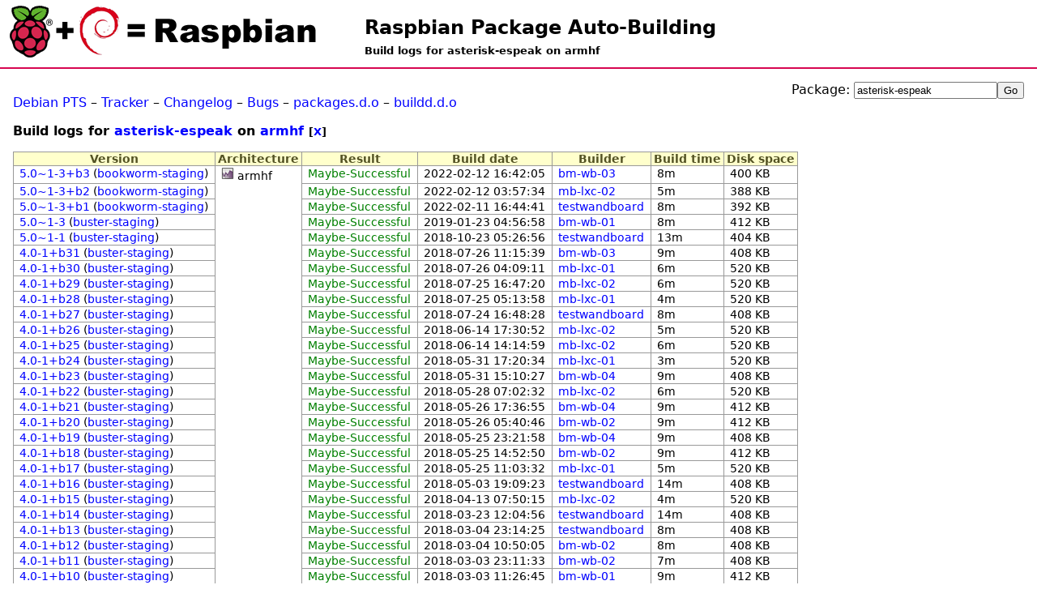

--- FILE ---
content_type: text/html; charset=UTF-8
request_url: http://buildd.raspbian.org/status/logs.php?pkg=asterisk-espeak&arch=armhf
body_size: 4712
content:
<!DOCTYPE html>
<html>
<head>
<title>Build logs for asterisk-espeak on armhf</title>

<meta http-equiv="content-type" content="text/html; charset=utf-8" />
<link type="text/css" rel="stylesheet" href="media/revamp.css" />
<link rel="StyleSheet" type="text/css" href="media/pkg.css" />
<link rel="StyleSheet" type="text/css" href="media/status.css" />
<script type="text/javascript" src="media/jquery.js"></script>

<script type="text/javascript">
<!--
$(document).ready(function () {
  $(".status").each(function (){
    var id = $(this).attr('id');
    if (id && id.substr(0,7) == 'status-') {
      otherid = id.replace('status-','problem-');
      problem = $('#'+otherid);
      title = $(this).attr('title');
      if (title) { title += ':\n';}
      title += $(problem).text();
      $(this).attr('title',title);
    }
  });
});
//-->
</script>

</head>
<body>
<h1 id="title"><a href="https://buildd.raspbian.org">Raspbian Package Auto-Building</a></h1>
<h2 id="subtitle">Build logs for asterisk-espeak on armhf</h2>
<div id="body">
<div style="float:right"><form action="logs.php" method="get">
<p>
Package: <input id="log_field" type="text" name="pkg" value="asterisk-espeak" /><input type="submit" value="Go" />
</p>
</form>
</div><p><a href="http://packages.qa.debian.org/asterisk-espeak">Debian PTS</a> &ndash; <a href="https://tracker.debian.org/asterisk-espeak">Tracker</a> &ndash; <a href="http://packages.debian.org/changelog:asterisk-espeak">Changelog</a> &ndash; <a href="http://bugs.debian.org/src:asterisk-espeak">Bugs</a> &ndash; <a href="http://packages.debian.org/source/jessie/asterisk-espeak">packages.d.o</a> &ndash; <a href="http://buildd.debian.org/status/package.php?p=asterisk-espeak&amp;suite=jessie">buildd.d.o</a></p>
<h3>Build logs for <a href="package.php?p=asterisk-espeak">asterisk-espeak</a> on <a href="architecture.php?a=armhf">armhf</a> <small>[<a href="logs.php?pkg=asterisk-espeak">X</a>]</small></h3>
<table class="data logs"><tr>
        <th>Version</th>
        <th>Architecture</th>
        <th>Result</th>
        <th>Build date</th>
        <th>Builder</th>
        <th>Build time</th>
        <th>Disk space</th>
    </tr><tr>
            <td><a href="logs.php?pkg=asterisk-espeak&amp;ver=5.0%7E1-3%2Bb3&amp;arch=armhf&amp;suite=bookworm-staging">5.0~1-3+b3</a> (<a href="logs.php?pkg=asterisk-espeak&amp;arch=armhf&amp;suite=bookworm-staging">bookworm-staging</a>)</td>
            <td><a href="https://buildd.raspbian.org/stats/graph/#p=asterisk-espeak;a=armhf"><img alt="Buildd exposure stats" src="media/graph.png" /></a> armhf</td>
            <td><a href="fetch.php?pkg=asterisk-espeak&amp;arch=armhf&amp;ver=5.0%7E1-3%2Bb3&amp;stamp=1644684125"><span class="green">Maybe-Successful</span></a></td>
            <td>2022-02-12 16:42:05</td>
            <td><a href="architecture.php?a=armhf&amp;suite=bookworm-staging&amp;buildd=buildd_armhf-bm-wb-03">bm-wb-03</a></td>
            <td>8m</td>
            <td>400 KB</td>
           </tr>
<tr>
            <td><a href="logs.php?pkg=asterisk-espeak&amp;ver=5.0%7E1-3%2Bb2&amp;arch=armhf&amp;suite=bookworm-staging">5.0~1-3+b2</a> (<a href="logs.php?pkg=asterisk-espeak&amp;arch=armhf&amp;suite=bookworm-staging">bookworm-staging</a>)</td>
            <td class="empty" ></td>
            <td><a href="fetch.php?pkg=asterisk-espeak&amp;arch=armhf&amp;ver=5.0%7E1-3%2Bb2&amp;stamp=1644638254"><span class="green">Maybe-Successful</span></a></td>
            <td>2022-02-12 03:57:34</td>
            <td><a href="architecture.php?a=armhf&amp;suite=bookworm-staging&amp;buildd=buildd_armhf-mb-lxc-02">mb-lxc-02</a></td>
            <td>5m</td>
            <td>388 KB</td>
           </tr>
<tr>
            <td><a href="logs.php?pkg=asterisk-espeak&amp;ver=5.0%7E1-3%2Bb1&amp;arch=armhf&amp;suite=bookworm-staging">5.0~1-3+b1</a> (<a href="logs.php?pkg=asterisk-espeak&amp;arch=armhf&amp;suite=bookworm-staging">bookworm-staging</a>)</td>
            <td class="empty" ></td>
            <td><a href="fetch.php?pkg=asterisk-espeak&amp;arch=armhf&amp;ver=5.0%7E1-3%2Bb1&amp;stamp=1644597881"><span class="green">Maybe-Successful</span></a></td>
            <td>2022-02-11 16:44:41</td>
            <td><a href="architecture.php?a=armhf&amp;suite=bookworm-staging&amp;buildd=buildd_armhf-testwandboard">testwandboard</a></td>
            <td>8m</td>
            <td>392 KB</td>
           </tr>
<tr>
            <td><a href="logs.php?pkg=asterisk-espeak&amp;ver=5.0%7E1-3&amp;arch=armhf&amp;suite=buster-staging">5.0~1-3</a> (<a href="logs.php?pkg=asterisk-espeak&amp;arch=armhf&amp;suite=buster-staging">buster-staging</a>)</td>
            <td class="empty" ></td>
            <td><a href="fetch.php?pkg=asterisk-espeak&amp;arch=armhf&amp;ver=5.0%7E1-3&amp;stamp=1548219418"><span class="green">Maybe-Successful</span></a></td>
            <td>2019-01-23 04:56:58</td>
            <td><a href="architecture.php?a=armhf&amp;suite=buster-staging&amp;buildd=buildd_armhf-bm-wb-01">bm-wb-01</a></td>
            <td>8m</td>
            <td>412 KB</td>
           </tr>
<tr>
            <td><a href="logs.php?pkg=asterisk-espeak&amp;ver=5.0%7E1-1&amp;arch=armhf&amp;suite=buster-staging">5.0~1-1</a> (<a href="logs.php?pkg=asterisk-espeak&amp;arch=armhf&amp;suite=buster-staging">buster-staging</a>)</td>
            <td class="empty" ></td>
            <td><a href="fetch.php?pkg=asterisk-espeak&amp;arch=armhf&amp;ver=5.0%7E1-1&amp;stamp=1540272416"><span class="green">Maybe-Successful</span></a></td>
            <td>2018-10-23 05:26:56</td>
            <td><a href="architecture.php?a=armhf&amp;suite=buster-staging&amp;buildd=buildd_armhf-testwandboard">testwandboard</a></td>
            <td>13m</td>
            <td>404 KB</td>
           </tr>
<tr>
            <td><a href="logs.php?pkg=asterisk-espeak&amp;ver=4.0-1%2Bb31&amp;arch=armhf&amp;suite=buster-staging">4.0-1+b31</a> (<a href="logs.php?pkg=asterisk-espeak&amp;arch=armhf&amp;suite=buster-staging">buster-staging</a>)</td>
            <td class="empty" ></td>
            <td><a href="fetch.php?pkg=asterisk-espeak&amp;arch=armhf&amp;ver=4.0-1%2Bb31&amp;stamp=1532603739"><span class="green">Maybe-Successful</span></a></td>
            <td>2018-07-26 11:15:39</td>
            <td><a href="architecture.php?a=armhf&amp;suite=buster-staging&amp;buildd=buildd_armhf-bm-wb-03">bm-wb-03</a></td>
            <td>9m</td>
            <td>408 KB</td>
           </tr>
<tr>
            <td><a href="logs.php?pkg=asterisk-espeak&amp;ver=4.0-1%2Bb30&amp;arch=armhf&amp;suite=buster-staging">4.0-1+b30</a> (<a href="logs.php?pkg=asterisk-espeak&amp;arch=armhf&amp;suite=buster-staging">buster-staging</a>)</td>
            <td class="empty" ></td>
            <td><a href="fetch.php?pkg=asterisk-espeak&amp;arch=armhf&amp;ver=4.0-1%2Bb30&amp;stamp=1532578151"><span class="green">Maybe-Successful</span></a></td>
            <td>2018-07-26 04:09:11</td>
            <td><a href="architecture.php?a=armhf&amp;suite=buster-staging&amp;buildd=buildd_armhf-mb-lxc-01">mb-lxc-01</a></td>
            <td>6m</td>
            <td>520 KB</td>
           </tr>
<tr>
            <td><a href="logs.php?pkg=asterisk-espeak&amp;ver=4.0-1%2Bb29&amp;arch=armhf&amp;suite=buster-staging">4.0-1+b29</a> (<a href="logs.php?pkg=asterisk-espeak&amp;arch=armhf&amp;suite=buster-staging">buster-staging</a>)</td>
            <td class="empty" ></td>
            <td><a href="fetch.php?pkg=asterisk-espeak&amp;arch=armhf&amp;ver=4.0-1%2Bb29&amp;stamp=1532537240"><span class="green">Maybe-Successful</span></a></td>
            <td>2018-07-25 16:47:20</td>
            <td><a href="architecture.php?a=armhf&amp;suite=buster-staging&amp;buildd=buildd_armhf-mb-lxc-02">mb-lxc-02</a></td>
            <td>6m</td>
            <td>520 KB</td>
           </tr>
<tr>
            <td><a href="logs.php?pkg=asterisk-espeak&amp;ver=4.0-1%2Bb28&amp;arch=armhf&amp;suite=buster-staging">4.0-1+b28</a> (<a href="logs.php?pkg=asterisk-espeak&amp;arch=armhf&amp;suite=buster-staging">buster-staging</a>)</td>
            <td class="empty" ></td>
            <td><a href="fetch.php?pkg=asterisk-espeak&amp;arch=armhf&amp;ver=4.0-1%2Bb28&amp;stamp=1532495638"><span class="green">Maybe-Successful</span></a></td>
            <td>2018-07-25 05:13:58</td>
            <td><a href="architecture.php?a=armhf&amp;suite=buster-staging&amp;buildd=buildd_armhf-mb-lxc-01">mb-lxc-01</a></td>
            <td>4m</td>
            <td>520 KB</td>
           </tr>
<tr>
            <td><a href="logs.php?pkg=asterisk-espeak&amp;ver=4.0-1%2Bb27&amp;arch=armhf&amp;suite=buster-staging">4.0-1+b27</a> (<a href="logs.php?pkg=asterisk-espeak&amp;arch=armhf&amp;suite=buster-staging">buster-staging</a>)</td>
            <td class="empty" ></td>
            <td><a href="fetch.php?pkg=asterisk-espeak&amp;arch=armhf&amp;ver=4.0-1%2Bb27&amp;stamp=1532450908"><span class="green">Maybe-Successful</span></a></td>
            <td>2018-07-24 16:48:28</td>
            <td><a href="architecture.php?a=armhf&amp;suite=buster-staging&amp;buildd=buildd_armhf-testwandboard">testwandboard</a></td>
            <td>8m</td>
            <td>408 KB</td>
           </tr>
<tr>
            <td><a href="logs.php?pkg=asterisk-espeak&amp;ver=4.0-1%2Bb26&amp;arch=armhf&amp;suite=buster-staging">4.0-1+b26</a> (<a href="logs.php?pkg=asterisk-espeak&amp;arch=armhf&amp;suite=buster-staging">buster-staging</a>)</td>
            <td class="empty" ></td>
            <td><a href="fetch.php?pkg=asterisk-espeak&amp;arch=armhf&amp;ver=4.0-1%2Bb26&amp;stamp=1528997452"><span class="green">Maybe-Successful</span></a></td>
            <td>2018-06-14 17:30:52</td>
            <td><a href="architecture.php?a=armhf&amp;suite=buster-staging&amp;buildd=buildd_armhf-mb-lxc-02">mb-lxc-02</a></td>
            <td>5m</td>
            <td>520 KB</td>
           </tr>
<tr>
            <td><a href="logs.php?pkg=asterisk-espeak&amp;ver=4.0-1%2Bb25&amp;arch=armhf&amp;suite=buster-staging">4.0-1+b25</a> (<a href="logs.php?pkg=asterisk-espeak&amp;arch=armhf&amp;suite=buster-staging">buster-staging</a>)</td>
            <td class="empty" ></td>
            <td><a href="fetch.php?pkg=asterisk-espeak&amp;arch=armhf&amp;ver=4.0-1%2Bb25&amp;stamp=1528985699"><span class="green">Maybe-Successful</span></a></td>
            <td>2018-06-14 14:14:59</td>
            <td><a href="architecture.php?a=armhf&amp;suite=buster-staging&amp;buildd=buildd_armhf-mb-lxc-02">mb-lxc-02</a></td>
            <td>6m</td>
            <td>520 KB</td>
           </tr>
<tr>
            <td><a href="logs.php?pkg=asterisk-espeak&amp;ver=4.0-1%2Bb24&amp;arch=armhf&amp;suite=buster-staging">4.0-1+b24</a> (<a href="logs.php?pkg=asterisk-espeak&amp;arch=armhf&amp;suite=buster-staging">buster-staging</a>)</td>
            <td class="empty" ></td>
            <td><a href="fetch.php?pkg=asterisk-espeak&amp;arch=armhf&amp;ver=4.0-1%2Bb24&amp;stamp=1527787234"><span class="green">Maybe-Successful</span></a></td>
            <td>2018-05-31 17:20:34</td>
            <td><a href="architecture.php?a=armhf&amp;suite=buster-staging&amp;buildd=buildd_armhf-mb-lxc-01">mb-lxc-01</a></td>
            <td>3m</td>
            <td>520 KB</td>
           </tr>
<tr>
            <td><a href="logs.php?pkg=asterisk-espeak&amp;ver=4.0-1%2Bb23&amp;arch=armhf&amp;suite=buster-staging">4.0-1+b23</a> (<a href="logs.php?pkg=asterisk-espeak&amp;arch=armhf&amp;suite=buster-staging">buster-staging</a>)</td>
            <td class="empty" ></td>
            <td><a href="fetch.php?pkg=asterisk-espeak&amp;arch=armhf&amp;ver=4.0-1%2Bb23&amp;stamp=1527779427"><span class="green">Maybe-Successful</span></a></td>
            <td>2018-05-31 15:10:27</td>
            <td><a href="architecture.php?a=armhf&amp;suite=buster-staging&amp;buildd=buildd_armhf-bm-wb-04">bm-wb-04</a></td>
            <td>9m</td>
            <td>408 KB</td>
           </tr>
<tr>
            <td><a href="logs.php?pkg=asterisk-espeak&amp;ver=4.0-1%2Bb22&amp;arch=armhf&amp;suite=buster-staging">4.0-1+b22</a> (<a href="logs.php?pkg=asterisk-espeak&amp;arch=armhf&amp;suite=buster-staging">buster-staging</a>)</td>
            <td class="empty" ></td>
            <td><a href="fetch.php?pkg=asterisk-espeak&amp;arch=armhf&amp;ver=4.0-1%2Bb22&amp;stamp=1527490952"><span class="green">Maybe-Successful</span></a></td>
            <td>2018-05-28 07:02:32</td>
            <td><a href="architecture.php?a=armhf&amp;suite=buster-staging&amp;buildd=buildd_armhf-mb-lxc-02">mb-lxc-02</a></td>
            <td>6m</td>
            <td>520 KB</td>
           </tr>
<tr>
            <td><a href="logs.php?pkg=asterisk-espeak&amp;ver=4.0-1%2Bb21&amp;arch=armhf&amp;suite=buster-staging">4.0-1+b21</a> (<a href="logs.php?pkg=asterisk-espeak&amp;arch=armhf&amp;suite=buster-staging">buster-staging</a>)</td>
            <td class="empty" ></td>
            <td><a href="fetch.php?pkg=asterisk-espeak&amp;arch=armhf&amp;ver=4.0-1%2Bb21&amp;stamp=1527356215"><span class="green">Maybe-Successful</span></a></td>
            <td>2018-05-26 17:36:55</td>
            <td><a href="architecture.php?a=armhf&amp;suite=buster-staging&amp;buildd=buildd_armhf-bm-wb-04">bm-wb-04</a></td>
            <td>9m</td>
            <td>412 KB</td>
           </tr>
<tr>
            <td><a href="logs.php?pkg=asterisk-espeak&amp;ver=4.0-1%2Bb20&amp;arch=armhf&amp;suite=buster-staging">4.0-1+b20</a> (<a href="logs.php?pkg=asterisk-espeak&amp;arch=armhf&amp;suite=buster-staging">buster-staging</a>)</td>
            <td class="empty" ></td>
            <td><a href="fetch.php?pkg=asterisk-espeak&amp;arch=armhf&amp;ver=4.0-1%2Bb20&amp;stamp=1527313246"><span class="green">Maybe-Successful</span></a></td>
            <td>2018-05-26 05:40:46</td>
            <td><a href="architecture.php?a=armhf&amp;suite=buster-staging&amp;buildd=buildd_armhf-bm-wb-02">bm-wb-02</a></td>
            <td>9m</td>
            <td>412 KB</td>
           </tr>
<tr>
            <td><a href="logs.php?pkg=asterisk-espeak&amp;ver=4.0-1%2Bb19&amp;arch=armhf&amp;suite=buster-staging">4.0-1+b19</a> (<a href="logs.php?pkg=asterisk-espeak&amp;arch=armhf&amp;suite=buster-staging">buster-staging</a>)</td>
            <td class="empty" ></td>
            <td><a href="fetch.php?pkg=asterisk-espeak&amp;arch=armhf&amp;ver=4.0-1%2Bb19&amp;stamp=1527290518"><span class="green">Maybe-Successful</span></a></td>
            <td>2018-05-25 23:21:58</td>
            <td><a href="architecture.php?a=armhf&amp;suite=buster-staging&amp;buildd=buildd_armhf-bm-wb-04">bm-wb-04</a></td>
            <td>9m</td>
            <td>408 KB</td>
           </tr>
<tr>
            <td><a href="logs.php?pkg=asterisk-espeak&amp;ver=4.0-1%2Bb18&amp;arch=armhf&amp;suite=buster-staging">4.0-1+b18</a> (<a href="logs.php?pkg=asterisk-espeak&amp;arch=armhf&amp;suite=buster-staging">buster-staging</a>)</td>
            <td class="empty" ></td>
            <td><a href="fetch.php?pkg=asterisk-espeak&amp;arch=armhf&amp;ver=4.0-1%2Bb18&amp;stamp=1527259970"><span class="green">Maybe-Successful</span></a></td>
            <td>2018-05-25 14:52:50</td>
            <td><a href="architecture.php?a=armhf&amp;suite=buster-staging&amp;buildd=buildd_armhf-bm-wb-02">bm-wb-02</a></td>
            <td>9m</td>
            <td>412 KB</td>
           </tr>
<tr>
            <td><a href="logs.php?pkg=asterisk-espeak&amp;ver=4.0-1%2Bb17&amp;arch=armhf&amp;suite=buster-staging">4.0-1+b17</a> (<a href="logs.php?pkg=asterisk-espeak&amp;arch=armhf&amp;suite=buster-staging">buster-staging</a>)</td>
            <td class="empty" ></td>
            <td><a href="fetch.php?pkg=asterisk-espeak&amp;arch=armhf&amp;ver=4.0-1%2Bb17&amp;stamp=1527246212"><span class="green">Maybe-Successful</span></a></td>
            <td>2018-05-25 11:03:32</td>
            <td><a href="architecture.php?a=armhf&amp;suite=buster-staging&amp;buildd=buildd_armhf-mb-lxc-01">mb-lxc-01</a></td>
            <td>5m</td>
            <td>520 KB</td>
           </tr>
<tr>
            <td><a href="logs.php?pkg=asterisk-espeak&amp;ver=4.0-1%2Bb16&amp;arch=armhf&amp;suite=buster-staging">4.0-1+b16</a> (<a href="logs.php?pkg=asterisk-espeak&amp;arch=armhf&amp;suite=buster-staging">buster-staging</a>)</td>
            <td class="empty" ></td>
            <td><a href="fetch.php?pkg=asterisk-espeak&amp;arch=armhf&amp;ver=4.0-1%2Bb16&amp;stamp=1525374563"><span class="green">Maybe-Successful</span></a></td>
            <td>2018-05-03 19:09:23</td>
            <td><a href="architecture.php?a=armhf&amp;suite=buster-staging&amp;buildd=buildd_armhf-testwandboard">testwandboard</a></td>
            <td>14m</td>
            <td>408 KB</td>
           </tr>
<tr>
            <td><a href="logs.php?pkg=asterisk-espeak&amp;ver=4.0-1%2Bb15&amp;arch=armhf&amp;suite=buster-staging">4.0-1+b15</a> (<a href="logs.php?pkg=asterisk-espeak&amp;arch=armhf&amp;suite=buster-staging">buster-staging</a>)</td>
            <td class="empty" ></td>
            <td><a href="fetch.php?pkg=asterisk-espeak&amp;arch=armhf&amp;ver=4.0-1%2Bb15&amp;stamp=1523605815"><span class="green">Maybe-Successful</span></a></td>
            <td>2018-04-13 07:50:15</td>
            <td><a href="architecture.php?a=armhf&amp;suite=buster-staging&amp;buildd=buildd_armhf-mb-lxc-02">mb-lxc-02</a></td>
            <td>4m</td>
            <td>520 KB</td>
           </tr>
<tr>
            <td><a href="logs.php?pkg=asterisk-espeak&amp;ver=4.0-1%2Bb14&amp;arch=armhf&amp;suite=buster-staging">4.0-1+b14</a> (<a href="logs.php?pkg=asterisk-espeak&amp;arch=armhf&amp;suite=buster-staging">buster-staging</a>)</td>
            <td class="empty" ></td>
            <td><a href="fetch.php?pkg=asterisk-espeak&amp;arch=armhf&amp;ver=4.0-1%2Bb14&amp;stamp=1521806696"><span class="green">Maybe-Successful</span></a></td>
            <td>2018-03-23 12:04:56</td>
            <td><a href="architecture.php?a=armhf&amp;suite=buster-staging&amp;buildd=buildd_armhf-testwandboard">testwandboard</a></td>
            <td>14m</td>
            <td>408 KB</td>
           </tr>
<tr>
            <td><a href="logs.php?pkg=asterisk-espeak&amp;ver=4.0-1%2Bb13&amp;arch=armhf&amp;suite=buster-staging">4.0-1+b13</a> (<a href="logs.php?pkg=asterisk-espeak&amp;arch=armhf&amp;suite=buster-staging">buster-staging</a>)</td>
            <td class="empty" ></td>
            <td><a href="fetch.php?pkg=asterisk-espeak&amp;arch=armhf&amp;ver=4.0-1%2Bb13&amp;stamp=1520205265"><span class="green">Maybe-Successful</span></a></td>
            <td>2018-03-04 23:14:25</td>
            <td><a href="architecture.php?a=armhf&amp;suite=buster-staging&amp;buildd=buildd_armhf-testwandboard">testwandboard</a></td>
            <td>8m</td>
            <td>408 KB</td>
           </tr>
<tr>
            <td><a href="logs.php?pkg=asterisk-espeak&amp;ver=4.0-1%2Bb12&amp;arch=armhf&amp;suite=buster-staging">4.0-1+b12</a> (<a href="logs.php?pkg=asterisk-espeak&amp;arch=armhf&amp;suite=buster-staging">buster-staging</a>)</td>
            <td class="empty" ></td>
            <td><a href="fetch.php?pkg=asterisk-espeak&amp;arch=armhf&amp;ver=4.0-1%2Bb12&amp;stamp=1520160605"><span class="green">Maybe-Successful</span></a></td>
            <td>2018-03-04 10:50:05</td>
            <td><a href="architecture.php?a=armhf&amp;suite=buster-staging&amp;buildd=buildd_armhf-bm-wb-02">bm-wb-02</a></td>
            <td>8m</td>
            <td>408 KB</td>
           </tr>
<tr>
            <td><a href="logs.php?pkg=asterisk-espeak&amp;ver=4.0-1%2Bb11&amp;arch=armhf&amp;suite=buster-staging">4.0-1+b11</a> (<a href="logs.php?pkg=asterisk-espeak&amp;arch=armhf&amp;suite=buster-staging">buster-staging</a>)</td>
            <td class="empty" ></td>
            <td><a href="fetch.php?pkg=asterisk-espeak&amp;arch=armhf&amp;ver=4.0-1%2Bb11&amp;stamp=1520118693"><span class="green">Maybe-Successful</span></a></td>
            <td>2018-03-03 23:11:33</td>
            <td><a href="architecture.php?a=armhf&amp;suite=buster-staging&amp;buildd=buildd_armhf-bm-wb-02">bm-wb-02</a></td>
            <td>7m</td>
            <td>408 KB</td>
           </tr>
<tr>
            <td><a href="logs.php?pkg=asterisk-espeak&amp;ver=4.0-1%2Bb10&amp;arch=armhf&amp;suite=buster-staging">4.0-1+b10</a> (<a href="logs.php?pkg=asterisk-espeak&amp;arch=armhf&amp;suite=buster-staging">buster-staging</a>)</td>
            <td class="empty" ></td>
            <td><a href="fetch.php?pkg=asterisk-espeak&amp;arch=armhf&amp;ver=4.0-1%2Bb10&amp;stamp=1520076405"><span class="green">Maybe-Successful</span></a></td>
            <td>2018-03-03 11:26:45</td>
            <td><a href="architecture.php?a=armhf&amp;suite=buster-staging&amp;buildd=buildd_armhf-bm-wb-01">bm-wb-01</a></td>
            <td>9m</td>
            <td>412 KB</td>
           </tr>
<tr>
            <td><a href="logs.php?pkg=asterisk-espeak&amp;ver=4.0-1%2Bb9&amp;arch=armhf&amp;suite=buster-staging">4.0-1+b9</a> (<a href="logs.php?pkg=asterisk-espeak&amp;arch=armhf&amp;suite=buster-staging">buster-staging</a>)</td>
            <td class="empty" ></td>
            <td><a href="fetch.php?pkg=asterisk-espeak&amp;arch=armhf&amp;ver=4.0-1%2Bb9&amp;stamp=1519426054"><span class="green">Maybe-Successful</span></a></td>
            <td>2018-02-23 22:47:34</td>
            <td><a href="architecture.php?a=armhf&amp;suite=buster-staging&amp;buildd=buildd_armhf-testwandboard">testwandboard</a></td>
            <td>9m</td>
            <td>408 KB</td>
           </tr>
<tr>
            <td><a href="logs.php?pkg=asterisk-espeak&amp;ver=4.0-1%2Bb8&amp;arch=armhf&amp;suite=buster-staging">4.0-1+b8</a> (<a href="logs.php?pkg=asterisk-espeak&amp;arch=armhf&amp;suite=buster-staging">buster-staging</a>)</td>
            <td class="empty" ></td>
            <td><a href="fetch.php?pkg=asterisk-espeak&amp;arch=armhf&amp;ver=4.0-1%2Bb8&amp;stamp=1519360628"><span class="green">Maybe-Successful</span></a></td>
            <td>2018-02-23 04:37:08</td>
            <td><a href="architecture.php?a=armhf&amp;suite=buster-staging&amp;buildd=buildd_armhf-mb-lxc-02">mb-lxc-02</a></td>
            <td>2m</td>
            <td>520 KB</td>
           </tr>
<tr>
            <td><a href="logs.php?pkg=asterisk-espeak&amp;ver=4.0-1%2Bb7&amp;arch=armhf&amp;suite=buster-staging">4.0-1+b7</a> (<a href="logs.php?pkg=asterisk-espeak&amp;arch=armhf&amp;suite=buster-staging">buster-staging</a>)</td>
            <td class="empty" ></td>
            <td><a href="fetch.php?pkg=asterisk-espeak&amp;arch=armhf&amp;ver=4.0-1%2Bb7&amp;stamp=1513861008"><span class="green">Maybe-Successful</span></a></td>
            <td>2017-12-21 12:56:48</td>
            <td><a href="architecture.php?a=armhf&amp;suite=buster-staging&amp;buildd=buildd_armhf-bm-wb-01">bm-wb-01</a></td>
            <td>9m</td>
            <td>408 KB</td>
           </tr>
<tr>
            <td><a href="logs.php?pkg=asterisk-espeak&amp;ver=4.0-1%2Bb6&amp;arch=armhf&amp;suite=buster-staging">4.0-1+b6</a> (<a href="logs.php?pkg=asterisk-espeak&amp;arch=armhf&amp;suite=buster-staging">buster-staging</a>)</td>
            <td class="empty" ></td>
            <td><a href="fetch.php?pkg=asterisk-espeak&amp;arch=armhf&amp;ver=4.0-1%2Bb6&amp;stamp=1513214918"><span class="green">Maybe-Successful</span></a></td>
            <td>2017-12-14 01:28:38</td>
            <td><a href="architecture.php?a=armhf&amp;suite=buster-staging&amp;buildd=buildd_armhf-testwandboard">testwandboard</a></td>
            <td>8m</td>
            <td>408 KB</td>
           </tr>
<tr>
            <td><a href="logs.php?pkg=asterisk-espeak&amp;ver=4.0-1%2Bb5&amp;arch=armhf&amp;suite=buster-staging">4.0-1+b5</a> (<a href="logs.php?pkg=asterisk-espeak&amp;arch=armhf&amp;suite=buster-staging">buster-staging</a>)</td>
            <td class="empty" ></td>
            <td><a href="fetch.php?pkg=asterisk-espeak&amp;arch=armhf&amp;ver=4.0-1%2Bb5&amp;stamp=1513188544"><span class="green">Maybe-Successful</span></a></td>
            <td>2017-12-13 18:09:04</td>
            <td><a href="architecture.php?a=armhf&amp;suite=buster-staging&amp;buildd=buildd_armhf-testwandboard">testwandboard</a></td>
            <td>8m</td>
            <td>408 KB</td>
           </tr>
<tr>
            <td><a href="logs.php?pkg=asterisk-espeak&amp;ver=4.0-1%2Bb4&amp;arch=armhf&amp;suite=buster-staging">4.0-1+b4</a> (<a href="logs.php?pkg=asterisk-espeak&amp;arch=armhf&amp;suite=buster-staging">buster-staging</a>)</td>
            <td class="empty" ></td>
            <td><a href="fetch.php?pkg=asterisk-espeak&amp;arch=armhf&amp;ver=4.0-1%2Bb4&amp;stamp=1511802201"><span class="green">Maybe-Successful</span></a></td>
            <td>2017-11-27 17:03:21</td>
            <td><a href="architecture.php?a=armhf&amp;suite=buster-staging&amp;buildd=buildd_armhf-mb-lxc-01">mb-lxc-01</a></td>
            <td>6m</td>
            <td>520 KB</td>
           </tr>
<tr>
            <td><a href="logs.php?pkg=asterisk-espeak&amp;ver=4.0-1%2Bb3&amp;arch=armhf&amp;suite=buster-staging">4.0-1+b3</a> (<a href="logs.php?pkg=asterisk-espeak&amp;arch=armhf&amp;suite=buster-staging">buster-staging</a>)</td>
            <td class="empty" ></td>
            <td><a href="fetch.php?pkg=asterisk-espeak&amp;arch=armhf&amp;ver=4.0-1%2Bb3&amp;stamp=1510247728"><span class="green">Maybe-Successful</span></a></td>
            <td>2017-11-09 17:15:28</td>
            <td><a href="architecture.php?a=armhf&amp;suite=buster-staging&amp;buildd=buildd_armhf-bm-wb-01">bm-wb-01</a></td>
            <td>8m</td>
            <td>408 KB</td>
           </tr>
<tr>
            <td><a href="logs.php?pkg=asterisk-espeak&amp;ver=4.0-1%2Bb2&amp;arch=armhf&amp;suite=buster-staging">4.0-1+b2</a> (<a href="logs.php?pkg=asterisk-espeak&amp;arch=armhf&amp;suite=buster-staging">buster-staging</a>)</td>
            <td class="empty" ></td>
            <td><a href="fetch.php?pkg=asterisk-espeak&amp;arch=armhf&amp;ver=4.0-1%2Bb2&amp;stamp=1510236121"><span class="green">Maybe-Successful</span></a></td>
            <td>2017-11-09 14:02:01</td>
            <td><a href="architecture.php?a=armhf&amp;suite=buster-staging&amp;buildd=buildd_armhf-bm-wb-03">bm-wb-03</a></td>
            <td>8m</td>
            <td>412 KB</td>
           </tr>
<tr>
            <td><a href="logs.php?pkg=asterisk-espeak&amp;ver=4.0-1%2Bb1&amp;arch=armhf&amp;suite=buster-staging">4.0-1+b1</a> (<a href="logs.php?pkg=asterisk-espeak&amp;arch=armhf&amp;suite=buster-staging">buster-staging</a>)</td>
            <td class="empty" ></td>
            <td><a href="fetch.php?pkg=asterisk-espeak&amp;arch=armhf&amp;ver=4.0-1%2Bb1&amp;stamp=1507804622"><span class="green">Maybe-Successful</span></a></td>
            <td>2017-10-12 10:37:02</td>
            <td><a href="architecture.php?a=armhf&amp;suite=buster-staging&amp;buildd=buildd_armhf-mb-lxc-02">mb-lxc-02</a></td>
            <td>2m</td>
            <td>516 KB</td>
           </tr>
<tr>
            <td><a href="logs.php?pkg=asterisk-espeak&amp;ver=4.0-1&amp;arch=armhf&amp;suite=buster-staging">4.0-1</a> (<a href="logs.php?pkg=asterisk-espeak&amp;arch=armhf&amp;suite=buster-staging">buster-staging</a>)</td>
            <td class="empty" ></td>
            <td><a href="fetch.php?pkg=asterisk-espeak&amp;arch=armhf&amp;ver=4.0-1&amp;stamp=1504332210"><span class="green">Maybe-Successful</span></a></td>
            <td>2017-09-02 06:03:30</td>
            <td><a href="architecture.php?a=armhf&amp;suite=buster-staging&amp;buildd=buildd_armhf-bm-wb-02">bm-wb-02</a></td>
            <td>7m</td>
            <td>400 KB</td>
           </tr>
<tr>
            <td><a href="logs.php?pkg=asterisk-espeak&amp;ver=3.0-3%2Bb4&amp;arch=armhf&amp;suite=buster-staging">3.0-3+b4</a> (<a href="logs.php?pkg=asterisk-espeak&amp;arch=armhf&amp;suite=buster-staging">buster-staging</a>)</td>
            <td class="empty" ></td>
            <td><a href="fetch.php?pkg=asterisk-espeak&amp;arch=armhf&amp;ver=3.0-3%2Bb4&amp;stamp=1498930841"><span class="green">Maybe-Successful</span></a></td>
            <td>2017-07-01 17:40:41</td>
            <td><a href="architecture.php?a=armhf&amp;suite=buster-staging&amp;buildd=buildd_armhf-bm-wb-02">bm-wb-02</a></td>
            <td>8m</td>
            <td>392 KB</td>
           </tr>
<tr>
            <td><a href="logs.php?pkg=asterisk-espeak&amp;ver=3.0-3%2Bb3&amp;arch=armhf&amp;suite=stretch-staging">3.0-3+b3</a> (<a href="logs.php?pkg=asterisk-espeak&amp;arch=armhf&amp;suite=stretch-staging">stretch-staging</a>)</td>
            <td class="empty" ></td>
            <td><a href="fetch.php?pkg=asterisk-espeak&amp;arch=armhf&amp;ver=3.0-3%2Bb3&amp;stamp=1486232160"><span class="green">Maybe-Successful</span></a></td>
            <td>2017-02-04 18:16:00</td>
            <td><a href="architecture.php?a=armhf&amp;suite=stretch-staging&amp;buildd=buildd_armhf-bm-wb-03">bm-wb-03</a></td>
            <td>8m</td>
            <td>392 KB</td>
           </tr>
<tr>
            <td><a href="logs.php?pkg=asterisk-espeak&amp;ver=3.0-3%2Bb2&amp;arch=armhf&amp;suite=stretch-staging">3.0-3+b2</a> (<a href="logs.php?pkg=asterisk-espeak&amp;arch=armhf&amp;suite=stretch-staging">stretch-staging</a>)</td>
            <td class="empty" ></td>
            <td><a href="fetch.php?pkg=asterisk-espeak&amp;arch=armhf&amp;ver=3.0-3%2Bb2&amp;stamp=1483251294"><span class="green">Maybe-Successful</span></a></td>
            <td>2017-01-01 06:14:54</td>
            <td><a href="architecture.php?a=armhf&amp;suite=stretch-staging&amp;buildd=buildd_armhf-bm-wb-02">bm-wb-02</a></td>
            <td>8m</td>
            <td>392 KB</td>
           </tr>
<tr>
            <td><a href="logs.php?pkg=asterisk-espeak&amp;ver=3.0-3%2Bb1&amp;arch=armhf&amp;suite=stretch-staging">3.0-3+b1</a> (<a href="logs.php?pkg=asterisk-espeak&amp;arch=armhf&amp;suite=stretch-staging">stretch-staging</a>)</td>
            <td class="empty" ></td>
            <td><a href="fetch.php?pkg=asterisk-espeak&amp;arch=armhf&amp;ver=3.0-3%2Bb1&amp;stamp=1483220980"><span class="green">Maybe-Successful</span></a></td>
            <td>2016-12-31 21:49:40</td>
            <td><a href="architecture.php?a=armhf&amp;suite=stretch-staging&amp;buildd=buildd_armhf-testwandboard">testwandboard</a></td>
            <td>8m</td>
            <td>392 KB</td>
           </tr>
<tr>
            <td><a href="logs.php?pkg=asterisk-espeak&amp;ver=3.0-3&amp;arch=armhf&amp;suite=stretch-staging">3.0-3</a> (<a href="logs.php?pkg=asterisk-espeak&amp;arch=armhf&amp;suite=stretch-staging">stretch-staging</a>)</td>
            <td class="empty" ></td>
            <td><a href="fetch.php?pkg=asterisk-espeak&amp;arch=armhf&amp;ver=3.0-3&amp;stamp=1482900517"><span class="green">Maybe-Successful</span></a></td>
            <td>2016-12-28 04:48:37</td>
            <td><a href="architecture.php?a=armhf&amp;suite=stretch-staging&amp;buildd=buildd_armhf-testbuildd">testbuildd</a></td>
            <td>11m</td>
            <td>388 KB</td>
           </tr>
<tr>
            <td><a href="logs.php?pkg=asterisk-espeak&amp;ver=3.0-2%2Bb3&amp;arch=armhf&amp;suite=stretch-staging">3.0-2+b3</a> (<a href="logs.php?pkg=asterisk-espeak&amp;arch=armhf&amp;suite=stretch-staging">stretch-staging</a>)</td>
            <td class="empty" ></td>
            <td><a href="fetch.php?pkg=asterisk-espeak&amp;arch=armhf&amp;ver=3.0-2%2Bb3&amp;stamp=1463700964"><span class="green">Maybe-Successful</span></a></td>
            <td>2016-05-19 23:36:04</td>
            <td><a href="architecture.php?a=armhf&amp;suite=stretch-staging&amp;buildd=buildd_armhf-bm-wb-03">bm-wb-03</a></td>
            <td>7m</td>
            <td>368 KB</td>
           </tr>
<tr>
            <td><a href="logs.php?pkg=asterisk-espeak&amp;ver=3.0-2%2Bb2&amp;arch=armhf&amp;suite=stretch-staging">3.0-2+b2</a> (<a href="logs.php?pkg=asterisk-espeak&amp;arch=armhf&amp;suite=stretch-staging">stretch-staging</a>)</td>
            <td class="empty" ></td>
            <td><a href="fetch.php?pkg=asterisk-espeak&amp;arch=armhf&amp;ver=3.0-2%2Bb2&amp;stamp=1463690623"><span class="green">Maybe-Successful</span></a></td>
            <td>2016-05-19 20:43:43</td>
            <td><a href="architecture.php?a=armhf&amp;suite=stretch-staging&amp;buildd=buildd_armhf-testwandboard">testwandboard</a></td>
            <td>8m</td>
            <td>368 KB</td>
           </tr>
<tr>
            <td><a href="logs.php?pkg=asterisk-espeak&amp;ver=3.0-2%2Bb1&amp;arch=armhf&amp;suite=stretch-staging">3.0-2+b1</a> (<a href="logs.php?pkg=asterisk-espeak&amp;arch=armhf&amp;suite=stretch-staging">stretch-staging</a>)</td>
            <td class="empty" ></td>
            <td><a href="fetch.php?pkg=asterisk-espeak&amp;arch=armhf&amp;ver=3.0-2%2Bb1&amp;stamp=1463679676"><span class="green">Maybe-Successful</span></a></td>
            <td>2016-05-19 17:41:16</td>
            <td><a href="architecture.php?a=armhf&amp;suite=stretch-staging&amp;buildd=buildd_armhf-testwandboard">testwandboard</a></td>
            <td>9m</td>
            <td>368 KB</td>
           </tr>
<tr>
            <td><a href="logs.php?pkg=asterisk-espeak&amp;ver=3.0-2&amp;arch=armhf&amp;suite=stretch-staging">3.0-2</a> (<a href="logs.php?pkg=asterisk-espeak&amp;arch=armhf&amp;suite=stretch-staging">stretch-staging</a>)</td>
            <td class="empty" ></td>
            <td><a href="fetch.php?pkg=asterisk-espeak&amp;arch=armhf&amp;ver=3.0-2&amp;stamp=1463287571"><span class="green">Maybe-Successful</span></a></td>
            <td>2016-05-15 04:46:11</td>
            <td><a href="architecture.php?a=armhf&amp;suite=stretch-staging&amp;buildd=buildd_armhf-bm-wb-03">bm-wb-03</a></td>
            <td>8m</td>
            <td>364 KB</td>
           </tr>
<tr>
            <td><a href="logs.php?pkg=asterisk-espeak&amp;ver=3.0-1%2Bb2&amp;arch=armhf&amp;suite=stretch-staging">3.0-1+b2</a> (<a href="logs.php?pkg=asterisk-espeak&amp;arch=armhf&amp;suite=stretch-staging">stretch-staging</a>)</td>
            <td class="empty" ></td>
            <td><a href="fetch.php?pkg=asterisk-espeak&amp;arch=armhf&amp;ver=3.0-1%2Bb2&amp;stamp=1462793185"><span class="green">Maybe-Successful</span></a></td>
            <td>2016-05-09 11:26:25</td>
            <td><a href="architecture.php?a=armhf&amp;suite=stretch-staging&amp;buildd=buildd_armhf-bm-wb-02">bm-wb-02</a></td>
            <td>8m</td>
            <td>372 KB</td>
           </tr>
<tr>
            <td><a href="logs.php?pkg=asterisk-espeak&amp;ver=3.0-1%2Bb1&amp;arch=armhf&amp;suite=stretch-staging">3.0-1+b1</a> (<a href="logs.php?pkg=asterisk-espeak&amp;arch=armhf&amp;suite=stretch-staging">stretch-staging</a>)</td>
            <td class="empty" ></td>
            <td><a href="fetch.php?pkg=asterisk-espeak&amp;arch=armhf&amp;ver=3.0-1%2Bb1&amp;stamp=1462765405"><span class="green">Maybe-Successful</span></a></td>
            <td>2016-05-09 03:43:25</td>
            <td><a href="architecture.php?a=armhf&amp;suite=stretch-staging&amp;buildd=buildd_armhf-bm-wb-03">bm-wb-03</a></td>
            <td>7m</td>
            <td>368 KB</td>
           </tr>
<tr>
            <td><a href="logs.php?pkg=asterisk-espeak&amp;ver=3.0-1&amp;arch=armhf&amp;suite=stretch-staging">3.0-1</a> (<a href="logs.php?pkg=asterisk-espeak&amp;arch=armhf&amp;suite=stretch-staging">stretch-staging</a>)</td>
            <td class="empty" ></td>
            <td><a href="fetch.php?pkg=asterisk-espeak&amp;arch=armhf&amp;ver=3.0-1&amp;stamp=1461818698"><span class="green">Maybe-Successful</span></a></td>
            <td>2016-04-28 04:44:58</td>
            <td><a href="architecture.php?a=armhf&amp;suite=stretch-staging&amp;buildd=buildd_armhf-testbuildd">testbuildd</a></td>
            <td>9m</td>
            <td>364 KB</td>
           </tr>
<tr>
            <td><a href="logs.php?pkg=asterisk-espeak&amp;ver=2.2-2%2Bb7&amp;arch=armhf&amp;suite=stretch-staging">2.2-2+b7</a> (<a href="logs.php?pkg=asterisk-espeak&amp;arch=armhf&amp;suite=stretch-staging">stretch-staging</a>)</td>
            <td class="empty" ></td>
            <td><a href="fetch.php?pkg=asterisk-espeak&amp;arch=armhf&amp;ver=2.2-2%2Bb7&amp;stamp=1460593188"><span class="green">Maybe-Successful</span></a></td>
            <td>2016-04-14 00:19:48</td>
            <td><a href="architecture.php?a=armhf&amp;suite=stretch-staging&amp;buildd=buildd_armhf-bm-wb-01">bm-wb-01</a></td>
            <td>8m</td>
            <td>360 KB</td>
           </tr>
<tr>
            <td><a href="logs.php?pkg=asterisk-espeak&amp;ver=2.2-2%2Bb6&amp;arch=armhf&amp;suite=stretch-staging">2.2-2+b6</a> (<a href="logs.php?pkg=asterisk-espeak&amp;arch=armhf&amp;suite=stretch-staging">stretch-staging</a>)</td>
            <td class="empty" ></td>
            <td><a href="fetch.php?pkg=asterisk-espeak&amp;arch=armhf&amp;ver=2.2-2%2Bb6&amp;stamp=1447507889"><span class="green">Maybe-Successful</span></a></td>
            <td>2015-11-14 13:31:29</td>
            <td><a href="architecture.php?a=armhf&amp;suite=stretch-staging&amp;buildd=buildd_armhf-bm-wb-01">bm-wb-01</a></td>
            <td>8m</td>
            <td>384 KB</td>
           </tr>
<tr>
            <td><a href="logs.php?pkg=asterisk-espeak&amp;ver=2.2-2%2Bb5&amp;arch=armhf&amp;suite=stretch-staging">2.2-2+b5</a> (<a href="logs.php?pkg=asterisk-espeak&amp;arch=armhf&amp;suite=stretch-staging">stretch-staging</a>)</td>
            <td class="empty" ></td>
            <td><a href="fetch.php?pkg=asterisk-espeak&amp;arch=armhf&amp;ver=2.2-2%2Bb5&amp;stamp=1447454391"><span class="green">Maybe-Successful</span></a></td>
            <td>2015-11-13 22:39:51</td>
            <td><a href="architecture.php?a=armhf&amp;suite=stretch-staging&amp;buildd=buildd_armhf-bm-wb-02">bm-wb-02</a></td>
            <td>8m</td>
            <td>384 KB</td>
           </tr>
<tr>
            <td><a href="logs.php?pkg=asterisk-espeak&amp;ver=2.2-2%2Bb4&amp;arch=armhf&amp;suite=stretch-staging">2.2-2+b4</a> (<a href="logs.php?pkg=asterisk-espeak&amp;arch=armhf&amp;suite=stretch-staging">stretch-staging</a>)</td>
            <td class="empty" ></td>
            <td><a href="fetch.php?pkg=asterisk-espeak&amp;arch=armhf&amp;ver=2.2-2%2Bb4&amp;stamp=1447414552"><span class="green">Maybe-Successful</span></a></td>
            <td>2015-11-13 11:35:52</td>
            <td><a href="architecture.php?a=armhf&amp;suite=stretch-staging&amp;buildd=buildd_armhf-testbuildd">testbuildd</a></td>
            <td>8m</td>
            <td>384 KB</td>
           </tr>
<tr>
            <td><a href="logs.php?pkg=asterisk-espeak&amp;ver=2.2-2%2Bb3&amp;arch=armhf&amp;suite=stretch-staging">2.2-2+b3</a> (<a href="logs.php?pkg=asterisk-espeak&amp;arch=armhf&amp;suite=stretch-staging">stretch-staging</a>)</td>
            <td class="empty" ></td>
            <td><a href="fetch.php?pkg=asterisk-espeak&amp;arch=armhf&amp;ver=2.2-2%2Bb3&amp;stamp=1447372741"><span class="green">Maybe-Successful</span></a></td>
            <td>2015-11-12 23:59:01</td>
            <td><a href="architecture.php?a=armhf&amp;suite=stretch-staging&amp;buildd=buildd_armhf-bm-wb-02">bm-wb-02</a></td>
            <td>9m</td>
            <td>384 KB</td>
           </tr>
<tr>
            <td><a href="logs.php?pkg=asterisk-espeak&amp;ver=2.2-2%2Bb2&amp;arch=armhf&amp;suite=stretch-staging">2.2-2+b2</a> (<a href="logs.php?pkg=asterisk-espeak&amp;arch=armhf&amp;suite=stretch-staging">stretch-staging</a>)</td>
            <td class="empty" ></td>
            <td><a href="fetch.php?pkg=asterisk-espeak&amp;arch=armhf&amp;ver=2.2-2%2Bb2&amp;stamp=1447286539"><span class="green">Maybe-Successful</span></a></td>
            <td>2015-11-12 00:02:19</td>
            <td><a href="architecture.php?a=armhf&amp;suite=stretch-staging&amp;buildd=buildd_armhf-bm-wb-02">bm-wb-02</a></td>
            <td>8m</td>
            <td>384 KB</td>
           </tr>
<tr>
            <td><a href="logs.php?pkg=asterisk-espeak&amp;ver=2.2-2%2Bb1&amp;arch=armhf&amp;suite=stretch-staging">2.2-2+b1</a> (<a href="logs.php?pkg=asterisk-espeak&amp;arch=armhf&amp;suite=stretch-staging">stretch-staging</a>)</td>
            <td class="empty" ></td>
            <td><a href="fetch.php?pkg=asterisk-espeak&amp;arch=armhf&amp;ver=2.2-2%2Bb1&amp;stamp=1447252156"><span class="green">Maybe-Successful</span></a></td>
            <td>2015-11-11 14:29:16</td>
            <td><a href="architecture.php?a=armhf&amp;suite=stretch-staging&amp;buildd=buildd_armhf-bm-wb-02">bm-wb-02</a></td>
            <td>9m</td>
            <td>384 KB</td>
           </tr>
<tr>
            <td><a href="logs.php?pkg=asterisk-espeak&amp;ver=2.2-2&amp;arch=armhf&amp;suite=stretch-staging">2.2-2</a> (<a href="logs.php?pkg=asterisk-espeak&amp;arch=armhf&amp;suite=stretch-staging">stretch-staging</a>)</td>
            <td class="empty" ></td>
            <td><a href="fetch.php?pkg=asterisk-espeak&amp;arch=armhf&amp;ver=2.2-2&amp;stamp=1444624510"><span class="green">Maybe-Successful</span></a></td>
            <td>2015-10-12 04:35:10</td>
            <td><a href="architecture.php?a=armhf&amp;suite=stretch-staging&amp;buildd=buildd_armhf-testbuildd">testbuildd</a></td>
            <td>8m</td>
            <td>380 KB</td>
           </tr>
<tr>
            <td><a href="logs.php?pkg=asterisk-espeak&amp;ver=2.2-1&amp;arch=armhf&amp;suite=stretch-staging">2.2-1</a> (<a href="logs.php?pkg=asterisk-espeak&amp;arch=armhf&amp;suite=stretch-staging">stretch-staging</a>)</td>
            <td class="empty" ></td>
            <td><a href="fetch.php?pkg=asterisk-espeak&amp;arch=armhf&amp;ver=2.2-1&amp;stamp=1436849073"><span class="green">Maybe-Successful</span></a></td>
            <td>2015-07-14 04:44:33</td>
            <td><a href="architecture.php?a=armhf&amp;suite=stretch-staging&amp;buildd=buildd_armhf-bm-wb-03">bm-wb-03</a></td>
            <td>8m</td>
            <td>300 KB</td>
           </tr>
<tr>
            <td><a href="logs.php?pkg=asterisk-espeak&amp;ver=2.1-1%2Bb4&amp;arch=armhf&amp;suite=stretch-staging">2.1-1+b4</a> (<a href="logs.php?pkg=asterisk-espeak&amp;arch=armhf&amp;suite=stretch-staging">stretch-staging</a>)</td>
            <td class="empty" ></td>
            <td><a href="fetch.php?pkg=asterisk-espeak&amp;arch=armhf&amp;ver=2.1-1%2Bb4&amp;stamp=1434134823"><span class="red">Maybe-Failed</span></a></td>
            <td>2015-06-12 18:47:03</td>
            <td><a href="architecture.php?a=armhf&amp;suite=stretch-staging&amp;buildd=buildd_armhf-bm-wb-01">bm-wb-01</a></td>
            <td>5m</td>
            <td>108 KB</td>
           </tr>
<tr>
            <td><a href="logs.php?pkg=asterisk-espeak&amp;ver=2.1-1%2Bb3&amp;arch=armhf&amp;suite=jessie-staging">2.1-1+b3</a> (<a href="logs.php?pkg=asterisk-espeak&amp;arch=armhf&amp;suite=jessie-staging">jessie-staging</a>)</td>
            <td class="empty" ></td>
            <td><a href="fetch.php?pkg=asterisk-espeak&amp;arch=armhf&amp;ver=2.1-1%2Bb3&amp;stamp=1378735097"><span class="green">Maybe-Successful</span></a></td>
            <td>2013-09-09 13:58:17</td>
            <td><a href="architecture.php?a=armhf&amp;suite=jessie-staging&amp;buildd=buildd_armhf-testwandboard">testwandboard</a></td>
            <td>6m</td>
            <td>284 KB</td>
           </tr>
<tr>
            <td><a href="logs.php?pkg=asterisk-espeak&amp;ver=2.1-1%2Bb2&amp;arch=armhf&amp;suite=jessie-staging">2.1-1+b2</a> (<a href="logs.php?pkg=asterisk-espeak&amp;arch=armhf&amp;suite=jessie-staging">jessie-staging</a>)</td>
            <td class="empty" ></td>
            <td><a href="fetch.php?pkg=asterisk-espeak&amp;arch=armhf&amp;ver=2.1-1%2Bb2&amp;stamp=1378677327"><span class="green">Maybe-Successful</span></a></td>
            <td>2013-09-08 21:55:27</td>
            <td><a href="architecture.php?a=armhf&amp;suite=jessie-staging&amp;buildd=buildd_armhf-testwandboard">testwandboard</a></td>
            <td>6m</td>
            <td>284 KB</td>
           </tr>
<tr>
            <td><a href="logs.php?pkg=asterisk-espeak&amp;ver=2.1-1%2Bb1&amp;arch=armhf&amp;suite=jessie-staging">2.1-1+b1</a> (<a href="logs.php?pkg=asterisk-espeak&amp;arch=armhf&amp;suite=jessie-staging">jessie-staging</a>)</td>
            <td class="empty" ></td>
            <td><a href="fetch.php?pkg=asterisk-espeak&amp;arch=armhf&amp;ver=2.1-1%2Bb1&amp;stamp=1372826184"><span class="green">Maybe-Successful</span></a></td>
            <td>2013-07-03 04:36:24</td>
            <td><a href="architecture.php?a=armhf&amp;suite=jessie-staging&amp;buildd=buildd_armhf-testbuildd">testbuildd</a></td>
            <td>5m</td>
            <td>280 KB</td>
           </tr>
</table></div><div id="footer">
<small>Page generated on 2026-01-21 10:07:55 UTC<br />
Pages written by <a href="https://wiki.debian.org/MehdiDogguy">Mehdi Dogguy</a><br />
Architecture specific issues should be sent to &lt;<a href="https://www.debian.org/intro/organization#ports">$arch@buildd.debian.org</a>&gt;<br />
Service maintained by the wanna-build team &lt;<a href="https://lists.debian.org/debian-wb-team/">debian-wb-team@lists.debian.org</a>&gt;<br />
Download code with git: <code>git clone https://buildd.debian.org/git/pgstatus.git</code></small><br />
<span class="tiny">
<a href="http://validator.w3.org/check?uri=https%3A%2F%2Fbuildd.raspbian.org%2Fstatus%2Flogs.php%3Fpkg%3Dasterisk-espeak%26arch%3Darmhf">Valid XHTML</a>&nbsp;
<a href="http://jigsaw.w3.org/css-validator/validator?uri=https%3A%2F%2Fbuildd.raspbian.org%2Fstatus%2Flogs.php%3Fpkg%3Dasterisk-espeak%26arch%3Darmhf">Valid CSS</a>
</span>
</div>
</body>
</html>

--- FILE ---
content_type: text/css
request_url: http://buildd.raspbian.org/status/media/pkg.css
body_size: 1427
content:
a:visited {
    color: #3030ff;
    text-decoration: none;
}

a:link {
    color: #3030ff;
    text-decoration: none;
}

a:hover {
    text-decoration: underline;
}

ul.logs {
    list-style-type:disc;
    padding-left: 1em;
}

.buttons {
    vertical-align: middle;
}

pre.failure {
    background-color: #eee;
    white-space: pre-wrap;
    padding: 5px;
    border: 1px solid #999999;
}

span.red {
    color: red;
}

span.green {
    color: green;
}

span.orange {
    color: orange;
}

/* data table */

.data {
    border-collapse: collapse;
    border: 1px solid #999999;
    font-size: 90%;
    margin: 1em 0em 1em 0em;
}

table.data th.title {
    background: #fffff1;
    border: 1px solid #999999;
    color: #333333;
    font-weight: bold;
    font-size: 120%;
    padding: 0.5em 1em 0.5em 1em;
    white-space: nowrap;
}

.data th {
    background: #ffffcc;
    border: 1px solid #999999;
    font-weight: bold;
    color: #545325;
    padding: 0em 0.2em 0em 0.2em;
}

.data td {
    border: 1px solid #999999;
    padding: 0.1em 0.5em;
    /*text-align: left;*/
    vertical-align: top;
}

.data tr.odd {
  background: #f9f9f1;
}

.data td.crit {
  background: #c15757;
}

.data td.warn {
  background: #cfcf00;
}

.data td.good {
  background: #00ff00;
}

.data tr.even {
  background: #ffffff;
}

.data tr:hover { background: #f4f4f4; }

.logs td.empty {
  border-top: 0px;
}

.logs td {
  border-bottom: 0px;
}